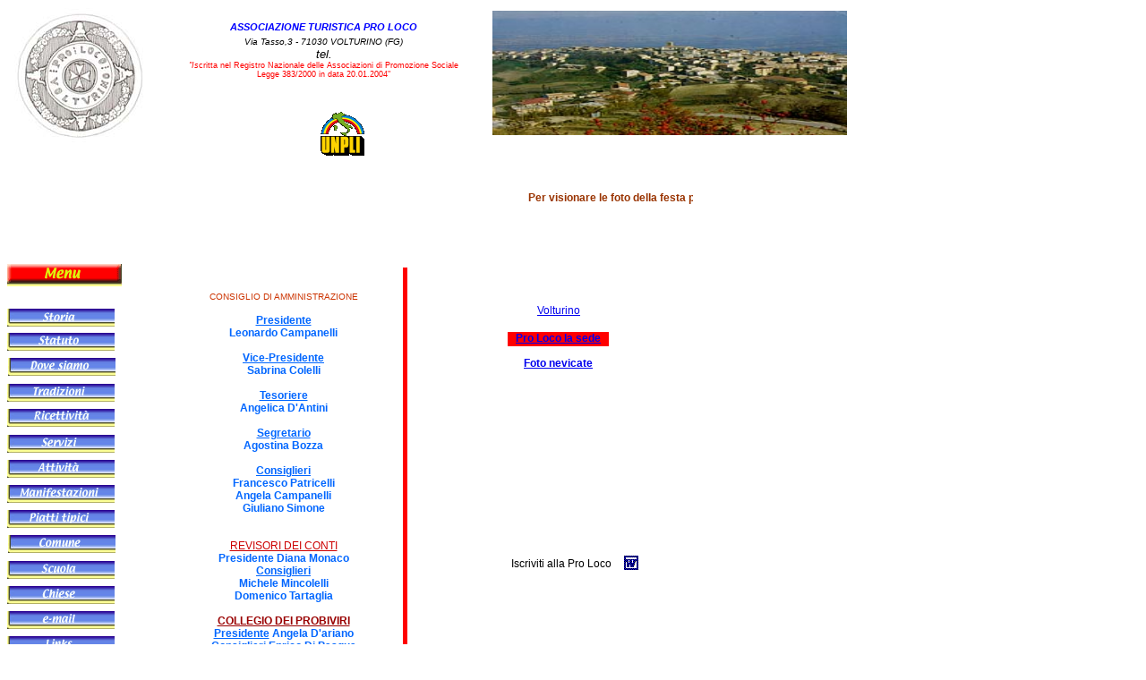

--- FILE ---
content_type: text/html
request_url: https://www.prolocovolturino.com/home_page.html
body_size: 2992
content:
<!DOCTYPE HTML PUBLIC "-//W3C//DTD HTML 4.01 Transitional//EN"
"http://www.w3.org/TR/html4/loose.dtd">
<html>
<head>
<meta http-equiv="Content-Type" content="text/html; charset=iso-8859-1">
<title>Pagina iniziale Pro Loco Volturino</title>
<style type="text/css">
<!--
body {
	margin-left: 0px;
	margin-top: 0px;
}
body,td,th {
	font-family: Arial, Helvetica, sans-serif;
	font-size: xx-small;
}
.style3 {font-size: x-small}
.style7 {font-size: xx-small}
.style8 {font-style: italic}
.style11 {font-size: x-small; font-weight: bold; }
.Stile2 {
	font-size: larger;
	font-style: italic;
}
.Stile9 {font-size: 12px}
.Stile10 {
	font-family: Arial, Helvetica, sans-serif;
	font-size: 12px;
}
-->
</style>
<script language="JavaScript" type="text/JavaScript">
<!--
function MM_reloadPage(init) {  //reloads the window if Nav4 resized
  if (init==true) with (navigator) {if ((appName=="Netscape")&&(parseInt(appVersion)==4)) {
    document.MM_pgW=innerWidth; document.MM_pgH=innerHeight; onresize=MM_reloadPage; }}
  else if (innerWidth!=document.MM_pgW || innerHeight!=document.MM_pgH) location.reload();
}
MM_reloadPage(true);
//-->
</script>
</head>
<body>
<div id="Layer1" style="position: absolute; left: 16px; top: 9px; width: 102px; height: 78px; z-index: 1; background: #FFFFFF"><img src="Foto_proloco/Logo_proloco.jpg" width="150" height="150"></div>
<div id="Layer3" style="position: absolute; left: 195px; top: 11px; width: 333px; height: 89px; z-index: 3; background: #FFFFFF; text-align: center; visibility: visible;">
  <p align="center"><font face="Verdana, Arial, Helvetica, sans-serif" size="3"><i>        </i></font><span class="Stile2"><strong><font color="#0000FF" face="Verdana, Arial, Helvetica, sans-serif">ASSOCIAZIONE TURISTICA PRO LOCO</font></strong></span><i><font face="Verdana, Arial, Helvetica, sans-serif" size="3"><br>
        </font><font face="Georgia, Times New Roman, Times, serif"><font face="Arial, Helvetica, sans-serif"><span class="style3">Via Tasso,3 - 71030 VOLTURINO (FG)</span></font></font><font face="Georgia, Times New Roman, Times, serif" size="5"><font size="2" face="Arial, Helvetica, sans-serif"><br>
    tel.<br>
        </font></font></i><span class="style7"><font face="Georgia, Times New Roman, Times, serif"><font face="Arial, Helvetica, sans-serif"><span class="style8"><font color="#FF0000">&quot;Is</font></span><font color="#FF0000">critta nel Registro Nazionale delle Associazioni di Promozione Sociale <br>
Legge 383/2000 in data 20.01.2004&quot;</font></font></font></span></p>
</div>
<div id="Layer5" style="position: absolute; left: 550px; top: 12px; width: 397px; height: 138px; z-index: 5; background: #FFFFFF"><img src="Foto_comune/VOLTURINO.jpg" width="396" height="139"></div>
<div id="Layer77" style="position: absolute; left: 105px; top: 205px; width: 669px; height: 54px; z-index: 77; background: #FFFFFF">
  <p>    <span style="font-size: 12px">
    <marquee style="font-size: 14 pt; font-weight: bold">
    <font face="Arial, Helvetica, sans-serif" color="#993300">Per visionare le foto della festa patronale cliccare su TRADIZIONI - 1&deg; 
      DOMENICA DI MAGGIO - MAGGIO - FOTO 2011</font>
    </marquee>
  </span>
</div>
<div id="Layer103" style="position: absolute; left: 8px; top: 295px; width: 128px; height: 25px; z-index: 103; background: #FFFFFF">
  <center><img src="Pulsanti_pro_loco/Menu.gif" width="128" height="25" align="middle">
</center></div>
<div id="Layer115" style="position: absolute; left: 567px; top: 371px; width: 113px; height: 16px; z-index: 115; background: #FF0000; text-align: center; vertical-align: baseline"><font face="Arial, Helvetica, sans-serif" color="#660000"><b><a href="Sede_proloco.html" class="Stile9">Pro Loco la sede</a></b></font></div>
<div id="Layer122" style="position: absolute; left: 196px; top: 317px; width: 241px; height: 473px; z-index: 122; background: #FFFFFF; text-align: center; vertical-align: baseline">
  <p><span class="style3"><font face="Verdana, Arial, Helvetica, sans-serif" color="#0066FF"><font face="Chicago" color="#CC3300"><font face="Verdana, Arial, Helvetica, sans-serif">CONSIGLIO DI AMMINISTRAZIONE</font></font> </font></span><font size="1" face="Verdana, Arial, Helvetica, sans-serif" color="#0066FF"><b><font face="Arial, Helvetica, sans-serif"><br>
    </font></b></font><font color="#0066FF"><b><span class="Stile10"><br>
    <u>Presidente</u><br>
  Leonardo Campanelli<br>
    </span></b></font><span class="Stile10"><font color="#0066FF"><b><br>
    <u>Vice-Presidente</u><br>
    Sabrina Colelli<br>
    <br>
    <u>Tesoriere</u><br>
    Angelica D'Antini
    <br>
    <br>
    <u>Segretario </u><br>
    Agostina Bozza<br>
    <br>
    <u>Consiglieri</u><br>
    Francesco Patricelli<br>
    Angela Campanelli<br>
    Giuliano Simone
    </b></font><br>
    <b><font color="#0066FF"><br>
    </font></b><font color="#0066FF"><font color="#CC0000"><br>
    <u>REVISORI DEI CONTI</u></font><b><br>
    Presidente Diana Monaco<br>
    <u>Consiglieri</u><br>
    Michele Mincolelli<br>
    Domenico Tartaglia
    <br>
    <br>
    <font color="#990000"><u>COLLEGIO DEI PROBIVIRI</u></font><br>
    <u>Presidente</u> Angela D'ariano<br>
    <u>Consiglieri</u> Enrico Di Pasqua<br>
    Michael Totaro
    </b></font></span><font color="#0066FF"><b><br>
    </b></font></p>
</div>
<div id="Layer142" style="position: absolute; left: 450px; top: 299px; width: 5px; height: 501px; z-index: 142; background: #FF0000"></div>
<div id="Layer154" style="position: absolute; left: 8px; top: 345px; width: 118px; height: 19px; z-index: 154; background: #FFFFFF">
  <center><a href="proloco_storia.html"><img src="Pulsanti_pro_loco/Storia.gif" alt="Storia Pro Loco" width="120" height="20" border="0" align="middle"></a>
</center></div>
<div id="Layer169" style="position: absolute; left: 8px; top: 372px; width: 117px; height: 17px; z-index: 169; background: #FFFFFF">
  <center><a href="proloco_statuto.html"><img src="Pulsanti_pro_loco/Statuto.gif" alt="Vai allo statuto" width="120" height="20" border="0" align="middle"></a>
</center></div>
<div id="Layer176" style="position: absolute; left: 567px; top: 399px; width: 113px; height: 16px; z-index: 176; background: #FFFFFF; text-align: center; vertical-align: baseline"> <font face="Arial, Helvetica, sans-serif" color="#FFFFFF"><b><a href="Foto_volturino1/Nevicata_1995/Galleria_nevicata.html" class="Stile9">Foto nevicate</a></b></font></div>
<div id="Layer197" style="position: absolute; left: 8px; top: 400px; width: 121px; height: 17px; z-index: 197; background: #FFFFFF">
  <center><a href="proloco_dove_siamo.html"><img src="Pulsanti_pro_loco/dove_siamo.gif" alt="Vedi dove siamo" width="120" height="20" border="0" align="middle"></a>
</center></div>
<div id="Layer212" style="position: absolute; left: 8px; top: 429px; width: 120px; height: 21px; z-index: 212; background: #FFFFFF">
  <center><a href="proloco_tradizioni.html"><img src="Pulsanti_pro_loco/Tradizioni.gif" alt="Vai alle tradizioni" width="120" height="20" border="0" align="middle"></a>
</center></div>
<div id="Layer227" style="position: absolute; left: 8px; top: 457px; width: 118px; height: 13px; z-index: 227; background: #FFFFFF">
  <center><a href="proloco_ricettivita.html"><img src="Pulsanti_pro_loco/Ricettivita.gif" alt="Dove dormire e mangiare" width="120" height="20" border="0" align="middle"></a>
</center></div>
<div id="Layer242" style="position: absolute; left: 8px; top: 486px; width: 108px; height: 14px; z-index: 242; background: #FFFFFF">
  <center><a href="proloco_servizi.html"><img src="Pulsanti_pro_loco/servizi.gif" alt="Vai ai servizi" width="120" height="20" border="0" align="middle"></a>
</center></div>
<div id="Layer257" style="position: absolute; left: 8px; top: 514px; width: 117px; height: 15px; z-index: 257; background: #FFFFFF">
  <center><a href="proloco_attivita.html"><img src="Pulsanti_pro_loco/Attivita.gif" alt="Vai alle attivit&agrave;" width="120" height="20" border="0" align="middle"></a>
</center></div>
<div id="Layer263" style="position: absolute; left: 567px; top: 340px; width: 114px; height: 14px; z-index: 263; background: #FFFFFF">
  <center class="Stile9">
    <a href="Biografia_volturino/proloco_biografia.html" class="Stile9">Volturino</a>
  </center>
</div>
<div id="Layer271" style="position: absolute; left: 8px; top: 542px; width: 120px; height: 16px; z-index: 271; background: #FFFFFF">
  <center><a href="proloco_manifestazioni.html"><img src="Pulsanti_pro_loco/Manifestazioni.gif" alt="Vai alle manifestazioni" width="120" height="20" border="0" align="middle"></a>
</center></div>
<div id="Layer298" style="position: absolute; left: 8px; top: 570px; width: 115px; height: 17px; z-index: 298; background: #FFFFFF">
  <center><a href="proloco_piatti_tipici.html"><img src="Pulsanti_pro_loco/Piatti_tipici.gif" width="120" height="20" border="0" align="middle"></a>
</center></div>
<div id="Layer313" style="position: absolute; left: 8px; top: 598px; width: 121px; height: 21px; z-index: 313; background: #FFFFFF">
  <center><a href="Comune/comune_volturino.html"><img src="Pulsanti_pro_loco/Comune.gif" alt="Entra nel comune" width="120" height="20" border="0" align="middle"></a>
</center></div>
<div id="Layer328" style="position: absolute; left: 8px; top: 627px; width: 99px; height: 12px; z-index: 328; background: #FFFFFF">
  <center><a href="Scuola/scuole_volturino.html"><img src="Pulsanti_pro_loco/Scuola.gif" alt="Entra nelle scuole" width="120" height="20" border="0" align="middle"></a>
</center></div>
<div id="Layer336" style="position: absolute; left: 565px; top: 623px; width: 124px; height: 20px; z-index: 336; background: #FFFFFF; text-align: center; vertical-align: middle; font-size: 12px;"> Iscriviti alla Pro Loco </div>
<div id="Layer338" style="position: absolute; left: 690px; top: 621px; width: 30px; height: 23px; z-index: 338; background: #FFFFFF; text-align: center"><a href="Utili_proloco/Istanza_Iscrizione.doc"><img src="Utili_proloco/word.gif" alt="Scarica il modulo" width="16" height="16" border="0"></a></div>
<div id="Layer357" style="position: absolute; left: 8px; top: 655px; width: 120px; height: 18px; z-index: 357; background: #FFFFFF">
  <center><a href="Chiese/chiese_volturino.html"><img src="Pulsanti_pro_loco/Chiese.gif" width="120" height="20" border="0" align="middle"></a>
</center></div>
<div id="Layer372" style="position: absolute; left: 8px; top: 683px; width: 117px; height: 17px; z-index: 372; background: #FFFFFF">
  <center><a href="mailto:info@prolocovolturino.com"><img src="Pulsanti_pro_loco/e_mail.gif" alt="scrivici" width="120" height="20" border="0" align="middle"></a>
  </center></div>
<div id="Layer387" style="position: absolute; left: 8px; top: 711px; width: 120px; height: 18px; z-index: 387; background: #FFFFFF">
  <center><a href="proloco_link.html"><img src="Pulsanti_pro_loco/Links.gif" alt="Link utili" width="120" height="20" border="0" align="middle"></a>
</center></div>
<div id="Layer402" style="position: absolute; left: 8px; top: 739px; width: 120px; height: 16px; z-index: 402; background: #FFFFFF">
  <center><a href="Detti_proverbi/proloco_proverbi_0.html"><img src="Pulsanti_pro_loco/proverbi.jpg" alt="leggi nostri proverbi" width="120" height="20" border="0" align="middle"></a>
</center></div>
<div id="Layer476" style="position: absolute; left: 11px; top: 870px; width: 822px; height: 14px; z-index: 476; line-height: 14px; background: #CCCCCC; text-align: center"> <font size="1" color="#CC0000"><a href="proloco_storia.html">Storia</a> - <a href="proloco_dove_siamo.html">Dove siamo</a> - <a href="proloco_servizi.html">Servizi</a> - <a href="proloco_manifestazioni.html">Manifestazioni</a> - <a href="proloco_tradizioni.html">Tradizioni</a> - <a href="proloco_attivita.html">Attivita</a> -<a href="proloco_statuto.html"> Statuto</a> -<a href="proloco_piatti_tipici.html"> Piatti Tipici</a> - <a href="proloco_ricettivita.html%20">Ricettivita</a> - <a href="Comune/comune_volturino.html">Comune</a> - <a href="Scuola/scuole_volturino.html">La Scuola</a> - <a href="Chiese/chiese_volturino.html">Le Chiese</a> -<a href="proloco_link.html"> Links</a></font><font size="1" color="#CC0000"></font></div>
<div id="Layer2" style="position:absolute; left:10px; top:768px; width:113px; height:17px; z-index:477"><a href="AS_Volturino/Home_calcio.html"><img src="Pulsanti_pro_loco/Sport.jpg" width="120" height="20" border="0" align="middle"></a></div>
<div id="Layer4" style="position:absolute; left:358px; top:125px; width:50px; height:50px; z-index:478"><a href="http://www.proloco-unpli.it"><img src="Foto_proloco/unpli.gif" width="50" height="49" border="0"></a></div>
<div id="Layer6" style="position:absolute; left:433px; top:886px; width:18px; height:5px; z-index:479"></div>
</body>
</html>
